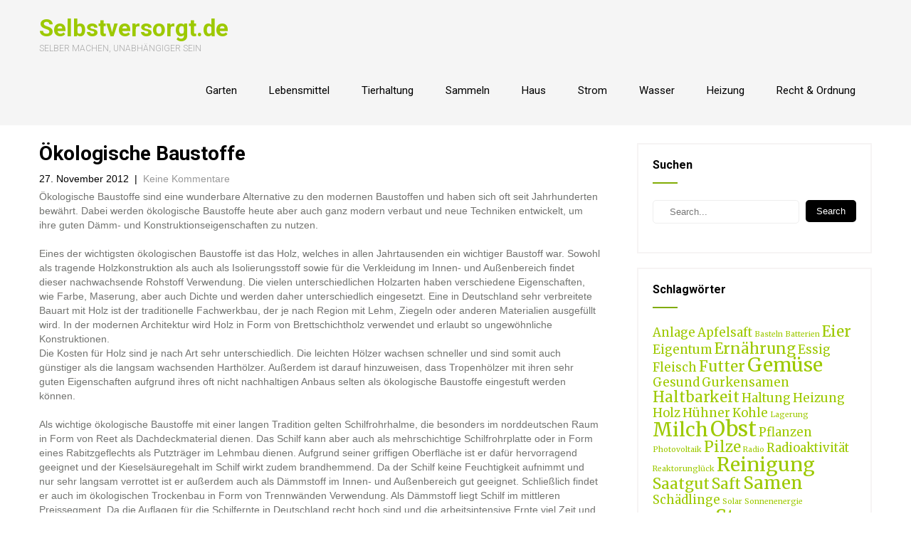

--- FILE ---
content_type: text/html; charset=UTF-8
request_url: http://www.selbstversorgt.de/haus/oekologische-baustoffe/
body_size: 11355
content:
<!DOCTYPE html>
<html lang="de">
<head>
    <meta charset="UTF-8">
    <meta name="viewport" content="width=device-width, initial-scale=1">
    <link rel="profile" href="http://gmpg.org/xfn/11">
        <link rel="pingback" href="http://www.selbstversorgt.de/xmlrpc.php">
        <meta name='robots' content='index, follow, max-image-preview:large, max-snippet:-1, max-video-preview:-1' />

	<!-- This site is optimized with the Yoast SEO plugin v25.6 - https://yoast.com/wordpress/plugins/seo/ -->
	<title>Ökologische Baustoffe - Selbstversorgt.de</title>
	<meta name="description" content="Ökologische Baustoffe wie Holz, Schilf oder Stroh sind eine wunderbare Alternative zu den modernen Baustoffen und haben sich oft seit Jahrhunderten bewährt." />
	<link rel="canonical" href="http://www.selbstversorgt.de/haus/oekologische-baustoffe/" />
	<meta property="og:locale" content="de_DE" />
	<meta property="og:type" content="article" />
	<meta property="og:title" content="Ökologische Baustoffe - Selbstversorgt.de" />
	<meta property="og:description" content="Ökologische Baustoffe wie Holz, Schilf oder Stroh sind eine wunderbare Alternative zu den modernen Baustoffen und haben sich oft seit Jahrhunderten bewährt." />
	<meta property="og:url" content="http://www.selbstversorgt.de/haus/oekologische-baustoffe/" />
	<meta property="og:site_name" content="Selbstversorgt.de" />
	<meta property="article:published_time" content="2012-11-27T11:24:55+00:00" />
	<meta name="author" content="Walden" />
	<meta name="twitter:label1" content="Verfasst von" />
	<meta name="twitter:data1" content="Walden" />
	<meta name="twitter:label2" content="Geschätzte Lesezeit" />
	<meta name="twitter:data2" content="3 Minuten" />
	<script type="application/ld+json" class="yoast-schema-graph">{"@context":"https://schema.org","@graph":[{"@type":"WebPage","@id":"http://www.selbstversorgt.de/haus/oekologische-baustoffe/","url":"http://www.selbstversorgt.de/haus/oekologische-baustoffe/","name":"Ökologische Baustoffe - Selbstversorgt.de","isPartOf":{"@id":"http://www.selbstversorgt.de/#website"},"datePublished":"2012-11-27T11:24:55+00:00","author":{"@id":"http://www.selbstversorgt.de/#/schema/person/853084c786d1943e6fcc8e902e877e0e"},"description":"Ökologische Baustoffe wie Holz, Schilf oder Stroh sind eine wunderbare Alternative zu den modernen Baustoffen und haben sich oft seit Jahrhunderten bewährt.","breadcrumb":{"@id":"http://www.selbstversorgt.de/haus/oekologische-baustoffe/#breadcrumb"},"inLanguage":"de","potentialAction":[{"@type":"ReadAction","target":["http://www.selbstversorgt.de/haus/oekologische-baustoffe/"]}]},{"@type":"BreadcrumbList","@id":"http://www.selbstversorgt.de/haus/oekologische-baustoffe/#breadcrumb","itemListElement":[{"@type":"ListItem","position":1,"name":"Home","item":"http://www.selbstversorgt.de/"},{"@type":"ListItem","position":2,"name":"Ökologische Baustoffe"}]},{"@type":"WebSite","@id":"http://www.selbstversorgt.de/#website","url":"http://www.selbstversorgt.de/","name":"Selbstversorgt.de","description":"Selber machen, unabhängiger sein","potentialAction":[{"@type":"SearchAction","target":{"@type":"EntryPoint","urlTemplate":"http://www.selbstversorgt.de/?s={search_term_string}"},"query-input":{"@type":"PropertyValueSpecification","valueRequired":true,"valueName":"search_term_string"}}],"inLanguage":"de"},{"@type":"Person","@id":"http://www.selbstversorgt.de/#/schema/person/853084c786d1943e6fcc8e902e877e0e","name":"Walden","image":{"@type":"ImageObject","inLanguage":"de","@id":"http://www.selbstversorgt.de/#/schema/person/image/","url":"http://0.gravatar.com/avatar/609afb7ea79891bb91a18f2a40d8f54a?s=96&d=mm&r=g","contentUrl":"http://0.gravatar.com/avatar/609afb7ea79891bb91a18f2a40d8f54a?s=96&d=mm&r=g","caption":"Walden"},"url":"http://www.selbstversorgt.de/author/walden/"}]}</script>
	<!-- / Yoast SEO plugin. -->


<link rel='dns-prefetch' href='//www.selbstversorgt.de' />
<link rel='dns-prefetch' href='//fonts.googleapis.com' />
<link rel="alternate" type="application/rss+xml" title="Selbstversorgt.de &raquo; Feed" href="http://www.selbstversorgt.de/feed/" />
<link rel="alternate" type="application/rss+xml" title="Selbstversorgt.de &raquo; Kommentar-Feed" href="http://www.selbstversorgt.de/comments/feed/" />
<link rel="alternate" type="application/rss+xml" title="Selbstversorgt.de &raquo; Ökologische Baustoffe-Kommentar-Feed" href="http://www.selbstversorgt.de/haus/oekologische-baustoffe/feed/" />
<script type="text/javascript">
/* <![CDATA[ */
window._wpemojiSettings = {"baseUrl":"https:\/\/s.w.org\/images\/core\/emoji\/15.0.3\/72x72\/","ext":".png","svgUrl":"https:\/\/s.w.org\/images\/core\/emoji\/15.0.3\/svg\/","svgExt":".svg","source":{"concatemoji":"http:\/\/www.selbstversorgt.de\/wp-includes\/js\/wp-emoji-release.min.js?ver=6.6.4"}};
/*! This file is auto-generated */
!function(i,n){var o,s,e;function c(e){try{var t={supportTests:e,timestamp:(new Date).valueOf()};sessionStorage.setItem(o,JSON.stringify(t))}catch(e){}}function p(e,t,n){e.clearRect(0,0,e.canvas.width,e.canvas.height),e.fillText(t,0,0);var t=new Uint32Array(e.getImageData(0,0,e.canvas.width,e.canvas.height).data),r=(e.clearRect(0,0,e.canvas.width,e.canvas.height),e.fillText(n,0,0),new Uint32Array(e.getImageData(0,0,e.canvas.width,e.canvas.height).data));return t.every(function(e,t){return e===r[t]})}function u(e,t,n){switch(t){case"flag":return n(e,"\ud83c\udff3\ufe0f\u200d\u26a7\ufe0f","\ud83c\udff3\ufe0f\u200b\u26a7\ufe0f")?!1:!n(e,"\ud83c\uddfa\ud83c\uddf3","\ud83c\uddfa\u200b\ud83c\uddf3")&&!n(e,"\ud83c\udff4\udb40\udc67\udb40\udc62\udb40\udc65\udb40\udc6e\udb40\udc67\udb40\udc7f","\ud83c\udff4\u200b\udb40\udc67\u200b\udb40\udc62\u200b\udb40\udc65\u200b\udb40\udc6e\u200b\udb40\udc67\u200b\udb40\udc7f");case"emoji":return!n(e,"\ud83d\udc26\u200d\u2b1b","\ud83d\udc26\u200b\u2b1b")}return!1}function f(e,t,n){var r="undefined"!=typeof WorkerGlobalScope&&self instanceof WorkerGlobalScope?new OffscreenCanvas(300,150):i.createElement("canvas"),a=r.getContext("2d",{willReadFrequently:!0}),o=(a.textBaseline="top",a.font="600 32px Arial",{});return e.forEach(function(e){o[e]=t(a,e,n)}),o}function t(e){var t=i.createElement("script");t.src=e,t.defer=!0,i.head.appendChild(t)}"undefined"!=typeof Promise&&(o="wpEmojiSettingsSupports",s=["flag","emoji"],n.supports={everything:!0,everythingExceptFlag:!0},e=new Promise(function(e){i.addEventListener("DOMContentLoaded",e,{once:!0})}),new Promise(function(t){var n=function(){try{var e=JSON.parse(sessionStorage.getItem(o));if("object"==typeof e&&"number"==typeof e.timestamp&&(new Date).valueOf()<e.timestamp+604800&&"object"==typeof e.supportTests)return e.supportTests}catch(e){}return null}();if(!n){if("undefined"!=typeof Worker&&"undefined"!=typeof OffscreenCanvas&&"undefined"!=typeof URL&&URL.createObjectURL&&"undefined"!=typeof Blob)try{var e="postMessage("+f.toString()+"("+[JSON.stringify(s),u.toString(),p.toString()].join(",")+"));",r=new Blob([e],{type:"text/javascript"}),a=new Worker(URL.createObjectURL(r),{name:"wpTestEmojiSupports"});return void(a.onmessage=function(e){c(n=e.data),a.terminate(),t(n)})}catch(e){}c(n=f(s,u,p))}t(n)}).then(function(e){for(var t in e)n.supports[t]=e[t],n.supports.everything=n.supports.everything&&n.supports[t],"flag"!==t&&(n.supports.everythingExceptFlag=n.supports.everythingExceptFlag&&n.supports[t]);n.supports.everythingExceptFlag=n.supports.everythingExceptFlag&&!n.supports.flag,n.DOMReady=!1,n.readyCallback=function(){n.DOMReady=!0}}).then(function(){return e}).then(function(){var e;n.supports.everything||(n.readyCallback(),(e=n.source||{}).concatemoji?t(e.concatemoji):e.wpemoji&&e.twemoji&&(t(e.twemoji),t(e.wpemoji)))}))}((window,document),window._wpemojiSettings);
/* ]]> */
</script>
<style id='wp-emoji-styles-inline-css' type='text/css'>

	img.wp-smiley, img.emoji {
		display: inline !important;
		border: none !important;
		box-shadow: none !important;
		height: 1em !important;
		width: 1em !important;
		margin: 0 0.07em !important;
		vertical-align: -0.1em !important;
		background: none !important;
		padding: 0 !important;
	}
</style>
<link rel='stylesheet' id='wp-block-library-css' href='http://www.selbstversorgt.de/wp-includes/css/dist/block-library/style.min.css?ver=6.6.4' type='text/css' media='all' />
<style id='classic-theme-styles-inline-css' type='text/css'>
/*! This file is auto-generated */
.wp-block-button__link{color:#fff;background-color:#32373c;border-radius:9999px;box-shadow:none;text-decoration:none;padding:calc(.667em + 2px) calc(1.333em + 2px);font-size:1.125em}.wp-block-file__button{background:#32373c;color:#fff;text-decoration:none}
</style>
<style id='global-styles-inline-css' type='text/css'>
:root{--wp--preset--aspect-ratio--square: 1;--wp--preset--aspect-ratio--4-3: 4/3;--wp--preset--aspect-ratio--3-4: 3/4;--wp--preset--aspect-ratio--3-2: 3/2;--wp--preset--aspect-ratio--2-3: 2/3;--wp--preset--aspect-ratio--16-9: 16/9;--wp--preset--aspect-ratio--9-16: 9/16;--wp--preset--color--black: #000000;--wp--preset--color--cyan-bluish-gray: #abb8c3;--wp--preset--color--white: #ffffff;--wp--preset--color--pale-pink: #f78da7;--wp--preset--color--vivid-red: #cf2e2e;--wp--preset--color--luminous-vivid-orange: #ff6900;--wp--preset--color--luminous-vivid-amber: #fcb900;--wp--preset--color--light-green-cyan: #7bdcb5;--wp--preset--color--vivid-green-cyan: #00d084;--wp--preset--color--pale-cyan-blue: #8ed1fc;--wp--preset--color--vivid-cyan-blue: #0693e3;--wp--preset--color--vivid-purple: #9b51e0;--wp--preset--gradient--vivid-cyan-blue-to-vivid-purple: linear-gradient(135deg,rgba(6,147,227,1) 0%,rgb(155,81,224) 100%);--wp--preset--gradient--light-green-cyan-to-vivid-green-cyan: linear-gradient(135deg,rgb(122,220,180) 0%,rgb(0,208,130) 100%);--wp--preset--gradient--luminous-vivid-amber-to-luminous-vivid-orange: linear-gradient(135deg,rgba(252,185,0,1) 0%,rgba(255,105,0,1) 100%);--wp--preset--gradient--luminous-vivid-orange-to-vivid-red: linear-gradient(135deg,rgba(255,105,0,1) 0%,rgb(207,46,46) 100%);--wp--preset--gradient--very-light-gray-to-cyan-bluish-gray: linear-gradient(135deg,rgb(238,238,238) 0%,rgb(169,184,195) 100%);--wp--preset--gradient--cool-to-warm-spectrum: linear-gradient(135deg,rgb(74,234,220) 0%,rgb(151,120,209) 20%,rgb(207,42,186) 40%,rgb(238,44,130) 60%,rgb(251,105,98) 80%,rgb(254,248,76) 100%);--wp--preset--gradient--blush-light-purple: linear-gradient(135deg,rgb(255,206,236) 0%,rgb(152,150,240) 100%);--wp--preset--gradient--blush-bordeaux: linear-gradient(135deg,rgb(254,205,165) 0%,rgb(254,45,45) 50%,rgb(107,0,62) 100%);--wp--preset--gradient--luminous-dusk: linear-gradient(135deg,rgb(255,203,112) 0%,rgb(199,81,192) 50%,rgb(65,88,208) 100%);--wp--preset--gradient--pale-ocean: linear-gradient(135deg,rgb(255,245,203) 0%,rgb(182,227,212) 50%,rgb(51,167,181) 100%);--wp--preset--gradient--electric-grass: linear-gradient(135deg,rgb(202,248,128) 0%,rgb(113,206,126) 100%);--wp--preset--gradient--midnight: linear-gradient(135deg,rgb(2,3,129) 0%,rgb(40,116,252) 100%);--wp--preset--font-size--small: 13px;--wp--preset--font-size--medium: 20px;--wp--preset--font-size--large: 36px;--wp--preset--font-size--x-large: 42px;--wp--preset--spacing--20: 0.44rem;--wp--preset--spacing--30: 0.67rem;--wp--preset--spacing--40: 1rem;--wp--preset--spacing--50: 1.5rem;--wp--preset--spacing--60: 2.25rem;--wp--preset--spacing--70: 3.38rem;--wp--preset--spacing--80: 5.06rem;--wp--preset--shadow--natural: 6px 6px 9px rgba(0, 0, 0, 0.2);--wp--preset--shadow--deep: 12px 12px 50px rgba(0, 0, 0, 0.4);--wp--preset--shadow--sharp: 6px 6px 0px rgba(0, 0, 0, 0.2);--wp--preset--shadow--outlined: 6px 6px 0px -3px rgba(255, 255, 255, 1), 6px 6px rgba(0, 0, 0, 1);--wp--preset--shadow--crisp: 6px 6px 0px rgba(0, 0, 0, 1);}:where(.is-layout-flex){gap: 0.5em;}:where(.is-layout-grid){gap: 0.5em;}body .is-layout-flex{display: flex;}.is-layout-flex{flex-wrap: wrap;align-items: center;}.is-layout-flex > :is(*, div){margin: 0;}body .is-layout-grid{display: grid;}.is-layout-grid > :is(*, div){margin: 0;}:where(.wp-block-columns.is-layout-flex){gap: 2em;}:where(.wp-block-columns.is-layout-grid){gap: 2em;}:where(.wp-block-post-template.is-layout-flex){gap: 1.25em;}:where(.wp-block-post-template.is-layout-grid){gap: 1.25em;}.has-black-color{color: var(--wp--preset--color--black) !important;}.has-cyan-bluish-gray-color{color: var(--wp--preset--color--cyan-bluish-gray) !important;}.has-white-color{color: var(--wp--preset--color--white) !important;}.has-pale-pink-color{color: var(--wp--preset--color--pale-pink) !important;}.has-vivid-red-color{color: var(--wp--preset--color--vivid-red) !important;}.has-luminous-vivid-orange-color{color: var(--wp--preset--color--luminous-vivid-orange) !important;}.has-luminous-vivid-amber-color{color: var(--wp--preset--color--luminous-vivid-amber) !important;}.has-light-green-cyan-color{color: var(--wp--preset--color--light-green-cyan) !important;}.has-vivid-green-cyan-color{color: var(--wp--preset--color--vivid-green-cyan) !important;}.has-pale-cyan-blue-color{color: var(--wp--preset--color--pale-cyan-blue) !important;}.has-vivid-cyan-blue-color{color: var(--wp--preset--color--vivid-cyan-blue) !important;}.has-vivid-purple-color{color: var(--wp--preset--color--vivid-purple) !important;}.has-black-background-color{background-color: var(--wp--preset--color--black) !important;}.has-cyan-bluish-gray-background-color{background-color: var(--wp--preset--color--cyan-bluish-gray) !important;}.has-white-background-color{background-color: var(--wp--preset--color--white) !important;}.has-pale-pink-background-color{background-color: var(--wp--preset--color--pale-pink) !important;}.has-vivid-red-background-color{background-color: var(--wp--preset--color--vivid-red) !important;}.has-luminous-vivid-orange-background-color{background-color: var(--wp--preset--color--luminous-vivid-orange) !important;}.has-luminous-vivid-amber-background-color{background-color: var(--wp--preset--color--luminous-vivid-amber) !important;}.has-light-green-cyan-background-color{background-color: var(--wp--preset--color--light-green-cyan) !important;}.has-vivid-green-cyan-background-color{background-color: var(--wp--preset--color--vivid-green-cyan) !important;}.has-pale-cyan-blue-background-color{background-color: var(--wp--preset--color--pale-cyan-blue) !important;}.has-vivid-cyan-blue-background-color{background-color: var(--wp--preset--color--vivid-cyan-blue) !important;}.has-vivid-purple-background-color{background-color: var(--wp--preset--color--vivid-purple) !important;}.has-black-border-color{border-color: var(--wp--preset--color--black) !important;}.has-cyan-bluish-gray-border-color{border-color: var(--wp--preset--color--cyan-bluish-gray) !important;}.has-white-border-color{border-color: var(--wp--preset--color--white) !important;}.has-pale-pink-border-color{border-color: var(--wp--preset--color--pale-pink) !important;}.has-vivid-red-border-color{border-color: var(--wp--preset--color--vivid-red) !important;}.has-luminous-vivid-orange-border-color{border-color: var(--wp--preset--color--luminous-vivid-orange) !important;}.has-luminous-vivid-amber-border-color{border-color: var(--wp--preset--color--luminous-vivid-amber) !important;}.has-light-green-cyan-border-color{border-color: var(--wp--preset--color--light-green-cyan) !important;}.has-vivid-green-cyan-border-color{border-color: var(--wp--preset--color--vivid-green-cyan) !important;}.has-pale-cyan-blue-border-color{border-color: var(--wp--preset--color--pale-cyan-blue) !important;}.has-vivid-cyan-blue-border-color{border-color: var(--wp--preset--color--vivid-cyan-blue) !important;}.has-vivid-purple-border-color{border-color: var(--wp--preset--color--vivid-purple) !important;}.has-vivid-cyan-blue-to-vivid-purple-gradient-background{background: var(--wp--preset--gradient--vivid-cyan-blue-to-vivid-purple) !important;}.has-light-green-cyan-to-vivid-green-cyan-gradient-background{background: var(--wp--preset--gradient--light-green-cyan-to-vivid-green-cyan) !important;}.has-luminous-vivid-amber-to-luminous-vivid-orange-gradient-background{background: var(--wp--preset--gradient--luminous-vivid-amber-to-luminous-vivid-orange) !important;}.has-luminous-vivid-orange-to-vivid-red-gradient-background{background: var(--wp--preset--gradient--luminous-vivid-orange-to-vivid-red) !important;}.has-very-light-gray-to-cyan-bluish-gray-gradient-background{background: var(--wp--preset--gradient--very-light-gray-to-cyan-bluish-gray) !important;}.has-cool-to-warm-spectrum-gradient-background{background: var(--wp--preset--gradient--cool-to-warm-spectrum) !important;}.has-blush-light-purple-gradient-background{background: var(--wp--preset--gradient--blush-light-purple) !important;}.has-blush-bordeaux-gradient-background{background: var(--wp--preset--gradient--blush-bordeaux) !important;}.has-luminous-dusk-gradient-background{background: var(--wp--preset--gradient--luminous-dusk) !important;}.has-pale-ocean-gradient-background{background: var(--wp--preset--gradient--pale-ocean) !important;}.has-electric-grass-gradient-background{background: var(--wp--preset--gradient--electric-grass) !important;}.has-midnight-gradient-background{background: var(--wp--preset--gradient--midnight) !important;}.has-small-font-size{font-size: var(--wp--preset--font-size--small) !important;}.has-medium-font-size{font-size: var(--wp--preset--font-size--medium) !important;}.has-large-font-size{font-size: var(--wp--preset--font-size--large) !important;}.has-x-large-font-size{font-size: var(--wp--preset--font-size--x-large) !important;}
:where(.wp-block-post-template.is-layout-flex){gap: 1.25em;}:where(.wp-block-post-template.is-layout-grid){gap: 1.25em;}
:where(.wp-block-columns.is-layout-flex){gap: 2em;}:where(.wp-block-columns.is-layout-grid){gap: 2em;}
:root :where(.wp-block-pullquote){font-size: 1.5em;line-height: 1.6;}
</style>
<link rel='stylesheet' id='eco-friendly-lite-font-css' href='//fonts.googleapis.com/css?family=Roboto+Condensed%3A300%2C400%2C600%2C700%2C800%2C900%7CRoboto+Slab%3A300%2C400%2C700%7CMerriweather%3A300%2C400%2C400i%2C700%2C700i%2C900%2C900i%7CRoboto%3A100%2C300%2C300i%2C400%2C400i%2C500%2C500i%2C700%2C700i%2C900%2C900i%7CLato%3A300%2C300i%2C400%2C400i%2C700%2C700i%2C900%2C900i&#038;ver=6.6.4' type='text/css' media='all' />
<link rel='stylesheet' id='eco-friendly-lite-basic-style-css' href='http://www.selbstversorgt.de/wp-content/themes/eco-friendly-lite/style.css?ver=6.6.4' type='text/css' media='all' />
<link rel='stylesheet' id='eco-friendly-lite-print-style-css' href='http://www.selbstversorgt.de/wp-content/themes/eco-friendly-lite/print.css?ver=6.6.4' type='text/css' media='all' />
<link rel='stylesheet' id='nivo-slider-css' href='http://www.selbstversorgt.de/wp-content/themes/eco-friendly-lite/css/nivo-slider.css?ver=6.6.4' type='text/css' media='all' />
<link rel='stylesheet' id='font-awesome-css' href='http://www.selbstversorgt.de/wp-content/themes/eco-friendly-lite/css/font-awesome.css?ver=6.6.4' type='text/css' media='all' />
<link rel='stylesheet' id='eco-friendly-lite-main-style-css' href='http://www.selbstversorgt.de/wp-content/themes/eco-friendly-lite/css/responsive.css?ver=6.6.4' type='text/css' media='all' />
<link rel='stylesheet' id='eco-friendly-lite-base-style-css' href='http://www.selbstversorgt.de/wp-content/themes/eco-friendly-lite/css/style_base.css?ver=6.6.4' type='text/css' media='all' />
<link rel='stylesheet' id='eco-friendly-lite-custom-style-css' href='http://www.selbstversorgt.de/wp-content/themes/eco-friendly-lite/css/custom_script.css?ver=6.6.4' type='text/css' media='all' />
<style id='eco-friendly-lite-custom-style-inline-css' type='text/css'>

                #sidebar ul li a:hover,
					.cols-3 ul li a:hover, .cols-3 ul li.current_page_item a,					
					.phone-no strong,					
					.left a:hover,
					.blog_lists h4 a:hover,
					.recent-post h6 a:hover,
					.postmeta a:hover,
					.recent-post .morebtn:hover{
                        color: ;
                }
				
                .pagination .nav-links span.current, .pagination .nav-links a:hover,
					#commentform input#submit:hover,
					.slide_info .slide_more:hover,													
					.wpcf7 input[type='submit'],					
					.social-icons a:hover,
					.benefitbox-4:hover .benefitbox-title,
					input.search-submit{
                        background-color: ;
                }
				
 				.logo h2{
					color: #393939;
				}										
				
</style>
<script type="text/javascript" src="http://www.selbstversorgt.de/wp-includes/js/jquery/jquery.min.js?ver=3.7.1" id="jquery-core-js"></script>
<script type="text/javascript" src="http://www.selbstversorgt.de/wp-includes/js/jquery/jquery-migrate.min.js?ver=3.4.1" id="jquery-migrate-js"></script>
<script type="text/javascript" src="http://www.selbstversorgt.de/wp-content/themes/eco-friendly-lite/js/jquery.nivo.slider.js?ver=6.6.4" id="jquery-nivo-js"></script>
<script type="text/javascript" src="http://www.selbstversorgt.de/wp-content/themes/eco-friendly-lite/js/custom.js?ver=6.6.4" id="eco-friendly-lite-custom-js-js"></script>
<link rel="https://api.w.org/" href="http://www.selbstversorgt.de/wp-json/" /><link rel="alternate" title="JSON" type="application/json" href="http://www.selbstversorgt.de/wp-json/wp/v2/posts/565" /><link rel="EditURI" type="application/rsd+xml" title="RSD" href="http://www.selbstversorgt.de/xmlrpc.php?rsd" />
<meta name="generator" content="WordPress 6.6.4" />
<link rel='shortlink' href='http://www.selbstversorgt.de/?p=565' />
<link rel="alternate" title="oEmbed (JSON)" type="application/json+oembed" href="http://www.selbstversorgt.de/wp-json/oembed/1.0/embed?url=http%3A%2F%2Fwww.selbstversorgt.de%2Fhaus%2Foekologische-baustoffe%2F" />
<link rel="alternate" title="oEmbed (XML)" type="text/xml+oembed" href="http://www.selbstversorgt.de/wp-json/oembed/1.0/embed?url=http%3A%2F%2Fwww.selbstversorgt.de%2Fhaus%2Foekologische-baustoffe%2F&#038;format=xml" />
<link rel="pingback" href="http://www.selbstversorgt.de/xmlrpc.php">
	<style type="text/css">
		
	</style>
	</head>
<body class="post-template-default single single-post postid-565 single-format-standard group-blog">
<div class="inrheader" aria-label="header">
  <div class="container">
    <div class="logo">
		        <div class="clear"></div>
        <a href="http://www.selbstversorgt.de/">
        <h2>Selbstversorgt.de</h2>
        <p>Selber machen, unabhängiger sein</p>                          
        </a>
    </div>
         <div class="toggle"><button class="toggleMenu" href="#" style="display:none;">Menu</button></div> 
        <div class="sitenav">
          <div class="menu-kategorien-container"><ul id="menu-kategorien" class="menu"><li id="menu-item-390" class="menu-item menu-item-type-taxonomy menu-item-object-category menu-item-390"><a href="http://www.selbstversorgt.de/garten/">Garten</a></li>
<li id="menu-item-392" class="menu-item menu-item-type-taxonomy menu-item-object-category menu-item-392"><a href="http://www.selbstversorgt.de/lebensmittel/">Lebensmittel</a></li>
<li id="menu-item-407" class="menu-item menu-item-type-taxonomy menu-item-object-category menu-item-407"><a href="http://www.selbstversorgt.de/tierhaltung/">Tierhaltung</a></li>
<li id="menu-item-774" class="menu-item menu-item-type-taxonomy menu-item-object-category menu-item-774"><a href="http://www.selbstversorgt.de/sammeln/">Sammeln</a></li>
<li id="menu-item-391" class="menu-item menu-item-type-taxonomy menu-item-object-category current-post-ancestor current-menu-parent current-post-parent menu-item-391"><a href="http://www.selbstversorgt.de/haus/">Haus</a></li>
<li id="menu-item-408" class="menu-item menu-item-type-taxonomy menu-item-object-category menu-item-408"><a href="http://www.selbstversorgt.de/strom/">Strom</a></li>
<li id="menu-item-395" class="menu-item menu-item-type-taxonomy menu-item-object-category menu-item-395"><a href="http://www.selbstversorgt.de/wasser/">Wasser</a></li>
<li id="menu-item-630" class="menu-item menu-item-type-taxonomy menu-item-object-category menu-item-630"><a href="http://www.selbstversorgt.de/heizung/">Heizung</a></li>
<li id="menu-item-393" class="menu-item menu-item-type-taxonomy menu-item-object-category menu-item-393"><a href="http://www.selbstversorgt.de/recht-und-ordnung/">Recht &#038; Ordnung</a></li>
</ul></div>         
        </div><!-- .sitenav--> 
        <div class="clear"></div> 
  </div> <!-- container -->
</div><!--.header --><div class="container">
     <div class="page_content">
        <section class="site-main">            
                <article id="post-565" class="single-post post-565 post type-post status-publish format-standard hentry category-haus tag-baustoffe tag-daemmstoffe tag-holz tag-schilf tag-stroh">
    <header class="entry-header">
        <h2 class="single_title">Ökologische Baustoffe</h2>
    </header><!-- .entry-header -->
     <div class="postmeta">
            <div class="post-date">27. November 2012</div><!-- post-date -->
            <div class="post-comment"> &nbsp;|&nbsp; <a href="http://www.selbstversorgt.de/haus/oekologische-baustoffe/#respond">Keine Kommentare</a></div> 
            <div class="clear"></div>         
    </div><!-- postmeta -->
	    <div class="entry-content">
	<p>Ökologische Baustoffe sind eine wunderbare Alternative zu den modernen Baustoffen und haben sich oft seit Jahrhunderten bewährt. Dabei werden ökologische Baustoffe heute aber auch ganz modern verbaut und neue Techniken entwickelt, um ihre guten Dämm- und Konstruktionseigenschaften zu nutzen. <span id="more-565"></span></p>
<p>Eines der wichtigsten ökologischen Baustoffe ist das Holz, welches in allen Jahrtausenden ein wichtiger Baustoff war. Sowohl als tragende Holzkonstruktion als auch als Isolierungsstoff sowie für die Verkleidung im Innen- und Außenbereich findet dieser nachwachsende Rohstoff Verwendung. Die vielen unterschiedlichen Holzarten haben verschiedene Eigenschaften, wie Farbe, Maserung, aber auch Dichte und werden daher unterschiedlich eingesetzt. Eine in Deutschland sehr verbreitete Bauart mit Holz ist der traditionelle Fachwerkbau, der je nach Region mit Lehm, Ziegeln oder anderen Materialien ausgefüllt wird. In der modernen Architektur wird Holz in Form von Brettschichtholz verwendet und erlaubt so ungewöhnliche Konstruktionen.<br />
Die Kosten für Holz sind je nach Art sehr unterschiedlich. Die leichten Hölzer wachsen schneller und sind somit auch günstiger als die langsam wachsenden Harthölzer. Außerdem ist darauf hinzuweisen, dass Tropenhölzer mit ihren sehr guten Eigenschaften aufgrund ihres oft nicht nachhaltigen Anbaus selten als ökologische Baustoffe eingestuft werden können.</p>
<p>Als wichtige ökologische Baustoffe mit einer langen Tradition gelten Schilfrohrhalme, die besonders im norddeutschen Raum in Form von Reet als Dachdeckmaterial dienen. Das Schilf kann aber auch als mehrschichtige Schilfrohrplatte oder in Form eines Rabitzgeflechts als Putzträger im Lehmbau dienen. Aufgrund seiner griffigen Oberfläche ist er dafür hervorragend geeignet und der Kieselsäuregehalt im Schilf wirkt zudem brandhemmend. Da der Schilf keine Feuchtigkeit aufnimmt und nur sehr langsam verrottet ist er außerdem auch als Dämmstoff im Innen- und Außenbereich gut geeignet. Schließlich findet er auch im ökologischen Trockenbau in Form von Trennwänden Verwendung. Als Dämmstoff liegt Schilf im mittleren Preissegment. Da die Auflagen für die Schilfernte in Deutschland recht hoch sind und die arbeitsintensive Ernte viel Zeit und Arbeitskräfte erfordert, gibt es viel ausländische Ware auf dem Markt. Um wirklich nachhaltig zu bauen, sollte man sicherlich ökologische Baustoffe aus regionaler Herkunft mit kurzen Transportwegen bevorzugen.</p>
<p>Die Verwendung von Stroh, meist Weizenstroh, hat sich seit den 1890er Jahren in den USA etabliert. Hier wurde beim Hausbau der Strohballenbau praktiziert. Dabei dienen die Strohballen als tragendes Element, können aber auch in ein Holzständerwerk in den Zwischenräumen eingefügt werden. In Deutschland ist zurzeit nur Letzteres möglich, da Strohballen in der Bauaufsicht noch nicht als tragender Baustoff zugelassen sind. Stroh ist auch ein guter Dämmstoff und kann sowohl als Strohballen oder vermischt mit Lehm zur Anwendung kommen. Ökologische Baustoffe werden oft als Mischform verwendet und ergänzen sich hervorragend. Auch im Verbund mit Zement wird Stroh als Baustoff erforscht.</p>
<p>Neben diesen erwähnten pflanzlichen Baustoffen werden unter anderem auch Gras zur Dachabdeckung sowie Flachs, Roggen und Hanf als Dämmstoff genutzt. Ökologische Baustoffe haben viele Vorteile und bei ihrer Nutzung können Sie sicher sein einen gesunden Wohnraum ohne schädliche Ausdünstungen zu bauen.</p>
<div id="crp_related"> </div>     
        <div class="postmeta">           
            <div class="post-tags">Schlagwörter: <a href="http://www.selbstversorgt.de/tag/baustoffe/" rel="tag">Baustoffe</a>, <a href="http://www.selbstversorgt.de/tag/daemmstoffe/" rel="tag">Dämmstoffe</a>, <a href="http://www.selbstversorgt.de/tag/holz/" rel="tag">Holz</a>, <a href="http://www.selbstversorgt.de/tag/schilf/" rel="tag">Schilf</a>, <a href="http://www.selbstversorgt.de/tag/stroh/" rel="tag">Stroh</a> </div>
            <div class="clear"></div>
        </div><!-- postmeta -->
    </div><!-- .entry-content -->
    <footer class="entry-meta">
          </footer><!-- .entry-meta -->
</article>	<nav role="navigation" id="nav-below" class="post-navigation">
		<h1 class="screen-reader-text">Post navigation</h1>
				<div class="nav-previous"><a href="http://www.selbstversorgt.de/lebensmittel/joghurt-selber-machen/" rel="prev"><span class="meta-nav">&larr;</span> Joghurt selber machen</a></div>		<div class="nav-next"><a href="http://www.selbstversorgt.de/haus/seife-selber-machen/" rel="next">Seife selber machen <span class="meta-nav">&rarr;</span></a></div>				<div class="clear"></div>
	</nav><!-- #nav-below -->
	<div id="comments" class="comments-area">
			<div id="respond" class="comment-respond">
		<h3 id="reply-title" class="comment-reply-title">Schreibe einen Kommentar <small><a rel="nofollow" id="cancel-comment-reply-link" href="/haus/oekologische-baustoffe/#respond" style="display:none;">Antwort abbrechen</a></small></h3><p class="must-log-in">Du musst <a href="http://www.selbstversorgt.de/wp-login.php?redirect_to=http%3A%2F%2Fwww.selbstversorgt.de%2Fhaus%2Foekologische-baustoffe%2F">angemeldet</a> sein, um einen Kommentar abzugeben.</p>	</div><!-- #respond -->
			</div>
<!-- #comments -->                          
         </section>       
        <div id="sidebar">    
    <div class="widgetbox"><h3 class="widget-title">Suchen</h3><aside id="%1$s" class="widget %2$s"><form role="search" method="get" class="search-form" action="http://www.selbstversorgt.de/">
    <label for="s" class="screen-reader-text">Search</label> 
	<input type="search" class="search-field" placeholder="Search..." value="" name="s" id="s">
	<input type="submit" class="search-submit" value="Search">
</form></aside></div><div class="widgetbox"><h3 class="widget-title">Schlagwörter</h3><aside id="%1$s" class="widget %2$s"><div class="tagcloud"><a href="http://www.selbstversorgt.de/tag/anlage/" class="tag-cloud-link tag-link-132 tag-link-position-1" style="font-size: 12.581818181818pt;" aria-label="Anlage (2 Einträge)">Anlage</a>
<a href="http://www.selbstversorgt.de/tag/apfelsaft/" class="tag-cloud-link tag-link-156 tag-link-position-2" style="font-size: 12.581818181818pt;" aria-label="Apfelsaft (2 Einträge)">Apfelsaft</a>
<a href="http://www.selbstversorgt.de/tag/basteln/" class="tag-cloud-link tag-link-65 tag-link-position-3" style="font-size: 8pt;" aria-label="Basteln (1 Eintrag)">Basteln</a>
<a href="http://www.selbstversorgt.de/tag/batterien/" class="tag-cloud-link tag-link-64 tag-link-position-4" style="font-size: 8pt;" aria-label="Batterien (1 Eintrag)">Batterien</a>
<a href="http://www.selbstversorgt.de/tag/eier/" class="tag-cloud-link tag-link-58 tag-link-position-5" style="font-size: 15.636363636364pt;" aria-label="Eier (3 Einträge)">Eier</a>
<a href="http://www.selbstversorgt.de/tag/eigentum/" class="tag-cloud-link tag-link-109 tag-link-position-6" style="font-size: 12.581818181818pt;" aria-label="Eigentum (2 Einträge)">Eigentum</a>
<a href="http://www.selbstversorgt.de/tag/ernaehrung/" class="tag-cloud-link tag-link-85 tag-link-position-7" style="font-size: 15.636363636364pt;" aria-label="Ernährung (3 Einträge)">Ernährung</a>
<a href="http://www.selbstversorgt.de/tag/essig/" class="tag-cloud-link tag-link-112 tag-link-position-8" style="font-size: 12.581818181818pt;" aria-label="Essig (2 Einträge)">Essig</a>
<a href="http://www.selbstversorgt.de/tag/fleisch/" class="tag-cloud-link tag-link-57 tag-link-position-9" style="font-size: 12.581818181818pt;" aria-label="Fleisch (2 Einträge)">Fleisch</a>
<a href="http://www.selbstversorgt.de/tag/futter/" class="tag-cloud-link tag-link-79 tag-link-position-10" style="font-size: 15.636363636364pt;" aria-label="Futter (3 Einträge)">Futter</a>
<a href="http://www.selbstversorgt.de/tag/gemuese/" class="tag-cloud-link tag-link-54 tag-link-position-11" style="font-size: 20.218181818182pt;" aria-label="Gemüse (5 Einträge)">Gemüse</a>
<a href="http://www.selbstversorgt.de/tag/gesund/" class="tag-cloud-link tag-link-84 tag-link-position-12" style="font-size: 12.581818181818pt;" aria-label="Gesund (2 Einträge)">Gesund</a>
<a href="http://www.selbstversorgt.de/tag/gurkensamen/" class="tag-cloud-link tag-link-70 tag-link-position-13" style="font-size: 12.581818181818pt;" aria-label="Gurkensamen (2 Einträge)">Gurkensamen</a>
<a href="http://www.selbstversorgt.de/tag/haltbarkeit/" class="tag-cloud-link tag-link-69 tag-link-position-14" style="font-size: 15.636363636364pt;" aria-label="Haltbarkeit (3 Einträge)">Haltbarkeit</a>
<a href="http://www.selbstversorgt.de/tag/haltung/" class="tag-cloud-link tag-link-125 tag-link-position-15" style="font-size: 12.581818181818pt;" aria-label="Haltung (2 Einträge)">Haltung</a>
<a href="http://www.selbstversorgt.de/tag/heizung/" class="tag-cloud-link tag-link-181 tag-link-position-16" style="font-size: 12.581818181818pt;" aria-label="Heizung (2 Einträge)">Heizung</a>
<a href="http://www.selbstversorgt.de/tag/holz/" class="tag-cloud-link tag-link-168 tag-link-position-17" style="font-size: 12.581818181818pt;" aria-label="Holz (2 Einträge)">Holz</a>
<a href="http://www.selbstversorgt.de/tag/huehner/" class="tag-cloud-link tag-link-77 tag-link-position-18" style="font-size: 12.581818181818pt;" aria-label="Hühner (2 Einträge)">Hühner</a>
<a href="http://www.selbstversorgt.de/tag/kohle/" class="tag-cloud-link tag-link-111 tag-link-position-19" style="font-size: 12.581818181818pt;" aria-label="Kohle (2 Einträge)">Kohle</a>
<a href="http://www.selbstversorgt.de/tag/lagerung/" class="tag-cloud-link tag-link-68 tag-link-position-20" style="font-size: 8pt;" aria-label="Lagerung (1 Eintrag)">Lagerung</a>
<a href="http://www.selbstversorgt.de/tag/milch/" class="tag-cloud-link tag-link-56 tag-link-position-21" style="font-size: 20.218181818182pt;" aria-label="Milch (5 Einträge)">Milch</a>
<a href="http://www.selbstversorgt.de/tag/obst/" class="tag-cloud-link tag-link-53 tag-link-position-22" style="font-size: 22pt;" aria-label="Obst (6 Einträge)">Obst</a>
<a href="http://www.selbstversorgt.de/tag/pflanzen/" class="tag-cloud-link tag-link-100 tag-link-position-23" style="font-size: 12.581818181818pt;" aria-label="Pflanzen (2 Einträge)">Pflanzen</a>
<a href="http://www.selbstversorgt.de/tag/photovoltaik/" class="tag-cloud-link tag-link-62 tag-link-position-24" style="font-size: 8pt;" aria-label="Photovoltaik (1 Eintrag)">Photovoltaik</a>
<a href="http://www.selbstversorgt.de/tag/pilze/" class="tag-cloud-link tag-link-55 tag-link-position-25" style="font-size: 15.636363636364pt;" aria-label="Pilze (3 Einträge)">Pilze</a>
<a href="http://www.selbstversorgt.de/tag/radio/" class="tag-cloud-link tag-link-63 tag-link-position-26" style="font-size: 8pt;" aria-label="Radio (1 Eintrag)">Radio</a>
<a href="http://www.selbstversorgt.de/tag/radioaktivitaet/" class="tag-cloud-link tag-link-51 tag-link-position-27" style="font-size: 12.581818181818pt;" aria-label="Radioaktivität (2 Einträge)">Radioaktivität</a>
<a href="http://www.selbstversorgt.de/tag/reaktorunglueck/" class="tag-cloud-link tag-link-59 tag-link-position-28" style="font-size: 8pt;" aria-label="Reaktorunglück (1 Eintrag)">Reaktorunglück</a>
<a href="http://www.selbstversorgt.de/tag/reinigung/" class="tag-cloud-link tag-link-45 tag-link-position-29" style="font-size: 20.218181818182pt;" aria-label="Reinigung (5 Einträge)">Reinigung</a>
<a href="http://www.selbstversorgt.de/tag/saatgut/" class="tag-cloud-link tag-link-67 tag-link-position-30" style="font-size: 15.636363636364pt;" aria-label="Saatgut (3 Einträge)">Saatgut</a>
<a href="http://www.selbstversorgt.de/tag/saft/" class="tag-cloud-link tag-link-119 tag-link-position-31" style="font-size: 15.636363636364pt;" aria-label="Saft (3 Einträge)">Saft</a>
<a href="http://www.selbstversorgt.de/tag/samen/" class="tag-cloud-link tag-link-66 tag-link-position-32" style="font-size: 18.181818181818pt;" aria-label="Samen (4 Einträge)">Samen</a>
<a href="http://www.selbstversorgt.de/tag/schaedlinge/" class="tag-cloud-link tag-link-162 tag-link-position-33" style="font-size: 12.581818181818pt;" aria-label="Schädlinge (2 Einträge)">Schädlinge</a>
<a href="http://www.selbstversorgt.de/tag/solar/" class="tag-cloud-link tag-link-60 tag-link-position-34" style="font-size: 8pt;" aria-label="Solar (1 Eintrag)">Solar</a>
<a href="http://www.selbstversorgt.de/tag/sonnenenergie/" class="tag-cloud-link tag-link-61 tag-link-position-35" style="font-size: 8pt;" aria-label="Sonnenenergie (1 Eintrag)">Sonnenenergie</a>
<a href="http://www.selbstversorgt.de/tag/strahlung/" class="tag-cloud-link tag-link-52 tag-link-position-36" style="font-size: 12.581818181818pt;" aria-label="Strahlung (2 Einträge)">Strahlung</a>
<a href="http://www.selbstversorgt.de/tag/strom/" class="tag-cloud-link tag-link-180 tag-link-position-37" style="font-size: 20.218181818182pt;" aria-label="Strom (5 Einträge)">Strom</a>
<a href="http://www.selbstversorgt.de/tag/tomatensamen/" class="tag-cloud-link tag-link-71 tag-link-position-38" style="font-size: 12.581818181818pt;" aria-label="Tomatensamen (2 Einträge)">Tomatensamen</a>
<a href="http://www.selbstversorgt.de/tag/trocknen/" class="tag-cloud-link tag-link-89 tag-link-position-39" style="font-size: 12.581818181818pt;" aria-label="Trocknen (2 Einträge)">Trocknen</a>
<a href="http://www.selbstversorgt.de/tag/urlaub/" class="tag-cloud-link tag-link-178 tag-link-position-40" style="font-size: 12.581818181818pt;" aria-label="Urlaub (2 Einträge)">Urlaub</a>
<a href="http://www.selbstversorgt.de/tag/vorrat/" class="tag-cloud-link tag-link-131 tag-link-position-41" style="font-size: 12.581818181818pt;" aria-label="Vorrat (2 Einträge)">Vorrat</a>
<a href="http://www.selbstversorgt.de/tag/wasser/" class="tag-cloud-link tag-link-182 tag-link-position-42" style="font-size: 15.636363636364pt;" aria-label="Wasser (3 Einträge)">Wasser</a>
<a href="http://www.selbstversorgt.de/tag/windkraft/" class="tag-cloud-link tag-link-115 tag-link-position-43" style="font-size: 12.581818181818pt;" aria-label="Windkraft (2 Einträge)">Windkraft</a>
<a href="http://www.selbstversorgt.de/tag/ziegen/" class="tag-cloud-link tag-link-124 tag-link-position-44" style="font-size: 12.581818181818pt;" aria-label="Ziegen (2 Einträge)">Ziegen</a>
<a href="http://www.selbstversorgt.de/tag/oel/" class="tag-cloud-link tag-link-87 tag-link-position-45" style="font-size: 20.218181818182pt;" aria-label="Öl (5 Einträge)">Öl</a></div>
</aside></div>
		<div class="widgetbox">
		<h3 class="widget-title">Neueste Beiträge</h3><aside id="%1$s" class="widget %2$s">
		<ul>
											<li>
					<a href="http://www.selbstversorgt.de/sammeln/die-richtige-ausruestung-zum-pilze-sammeln/">Die richtige Ausrüstung zum Pilze sammeln</a>
									</li>
											<li>
					<a href="http://www.selbstversorgt.de/lebensmittel/pilze-haltbar-machen/">Pilze haltbar machen</a>
									</li>
											<li>
					<a href="http://www.selbstversorgt.de/heizung/mit-dem-ofen-heizen-und-kochen/">Mit dem Ofen Heizen und Kochen</a>
									</li>
											<li>
					<a href="http://www.selbstversorgt.de/haus/seife-selber-machen/">Seife selber machen</a>
									</li>
											<li>
					<a href="http://www.selbstversorgt.de/haus/oekologische-baustoffe/" aria-current="page">Ökologische Baustoffe</a>
									</li>
					</ul>

		</aside></div><div class="widgetbox"><h3 class="widget-title">Seiten</h3><aside id="%1$s" class="widget %2$s">
			<ul>
				<li class="page_item page-item-121"><a href="http://www.selbstversorgt.de/">Selbstversorger sein</a></li>
<li class="page_item page-item-128"><a href="http://www.selbstversorgt.de/impressum/">Impressum</a></li>
<li class="page_item page-item-294"><a href="http://www.selbstversorgt.de/datenschutz/">Datenschutz</a></li>
<li class="page_item page-item-130"><a href="http://www.selbstversorgt.de/haftungsausschluss/">Haftungsausschluss</a></li>
			</ul>

			</aside></div>	
</div><!-- sidebar -->        <div class="clear"></div>
    </div><!-- page_content -->
</div><!-- container -->	
<div id="footer-wrapper" aria-label="footer">
    	<div class="container footer">
             
			 
			 
            <div class="clear"></div>
        </div><!--end .container--> 
         <div class="copyright-wrapper">
        	<div class="container">
            	 <div class="design-by">Eco Friendly Lite</div>
                 <div class="clear"></div>
            </div>           
        </div>
    </div><!--end .footer-wrapper-->
<script type="text/javascript" src="http://www.selbstversorgt.de/wp-includes/js/comment-reply.min.js?ver=6.6.4" id="comment-reply-js" async="async" data-wp-strategy="async"></script>
</body>
</html>

--- FILE ---
content_type: text/css
request_url: http://www.selbstversorgt.de/wp-content/themes/eco-friendly-lite/css/style_base.css?ver=6.6.4
body_size: 15035
content:
@charset "utf-8";
/* CSS Document */
/* ----------------------------- CUSTOM BUTTON STYLES ----------------------------- */
img{max-width:100%;}
.text-center{text-align:center;}
.text-left{text-align:left;}
.text-right{text-align:right;}
.grad-btn-small, .grad-btn-medium, .grad-btn-large, .grad-btn-x-large, .simple-btn-small, .simple-btn-medium, .simple-btn-large, .simple-btn-x-large{text-decoration:none; margin:10px 0; border-radius:5px; -moz-border-radius:5px; -webkit-border-radius:5px;-khtml-border-radius:5px; display:inline-block;}
.grad-btn-small, .simple-btn-small{padding:0 10px; line-height:25px; height:25px; font-size:12px;}
.grad-btn-medium, .simple-btn-medium{padding:0 15px; line-height:35px; height:35px; font-size:15px;}
.grad-btn-large, .simple-btn-large{padding:0 20px; line-height:45px; height:45px; font-size:18px;}
.grad-btn-x-large, .simple-btn-x-large{padding:0 25px; line-height:55px; height:55px; font-size:20px;}
.grad-btn-small{background:url(../images/base/button-gradient.png) repeat-x 0 0; }
.grad-btn-medium{background:url(../images/base/button-gradient.png) repeat-x 0 -25px; }
.grad-btn-large{background:url(../images/base/button-gradient.png) repeat-x 0 -60px; }
.grad-btn-x-large{background:url(../images/base/button-gradient.png) repeat-x 0 -105px; }
.grad-btn-small:hover, .grad-btn-medium:hover, .grad-btn-large:hover, .grad-btn-x-large:hover{background-image:none;}
.simple-btn-small:hover, .simple-btn-medium:hover, .simple-btn-large:hover, .simple-btn-x-large:hover{opacity:0.85;}
.btn-align-right{float:right; }
.btn-align-left{float:left;}
.btn-align-center{float:none; margin:0 auto;}
.round-btn-dark{background-image:url(../images/base/button-dark-round-left.png); color:#fff; }
.round-btn-dark span{background-image:url(../images/base/button-dark-round-right.png);}
.round-btn-light{background-image:url(../images/base/button-light-round-left.png); color:#555; text-shadow:0 1px #fff; }
.round-btn-light span{background-image:url(../images/base/button-light-round-right.png);}
.round-btn{ background-repeat:no-repeat; background-position:left top; padding:0 0 0 26px; line-height:60px; height:60px; font-size:20px; margin:10px 0;}
.round-btn span{ background-repeat:no-repeat; background-position:right top; padding:0 36px 0 10px; display:inline-block;}
.round-btn-light:hover{background-position:left bottom; color:#000;}
.round-btn-dark:hover{background-position:left bottom; color:#ddd;}
.round-btn:hover span{background-position:right bottom;}
/* ----------------------------- CUSTOM BOXES STYLES ----------------------------- */
.msg-box-icon{display: block; padding:18px 10px 18px 50px; margin-left: 15px; background-color:transparent;}
.msg-info, .msg-success, .msg-warning, .msg-error, .msg-about, .msg-simple, .msg-custom, pre  {margin:15px 0 !important;}
.msg-info { background-color:#BDE5F8; background: -moz-linear-gradient(center top , #FFFFFF, #BDE5F8); background: -webkit-gradient(linear, 0% 0%, 0% 100%, from(#FFFFFF), to(#BDE5F8)); background: -webkit-linear-gradient(top, #FFFFFF, #BDE5F8); background: -ms-linear-gradient(top, #FFFFFF, #BDE5F8); background: -o-linear-gradient(top, #FFFFFF, #BDE5F8); border:1px #38AEE5 solid; color: #00529B; }
.msg-info .msg-box-icon { background:url(../images/base/icon_info.png) no-repeat 4px 50% transparent; }
.msg-success { background-color:#DFF2BF; background: -moz-linear-gradient(center top , #FFFFFF, #DFF2BF); background: -webkit-gradient(linear, 0% 0%, 0% 100%, from(#FFFFFF), to(#DFF2BF)); background:-webkit-linear-gradient(top, #FFFFFF, #DFF2BF); background: -ms-linear-gradient(top, #FFFFFF, #DFF2BF); background: -o-linear-gradient(top, #FFFFFF, #DFF2BF); border:1px #A0CF4C solid; color: #4F8A10;}
.msg-success .msg-box-icon {background:url(../images/base/icon_success.png) no-repeat 4px 50% transparent;}
.msg-warning { background-color:#FEEFB3; background: -moz-linear-gradient(center top , #FFFFFF, #FEEFB3); background: -webkit-gradient(linear, 0% 0%, 0% 100%, from(#FFFFFF), to(#FEEFB3)); background: -webkit-linear-gradient(top, #FFFFFF, #FEEFB3); background: -ms-linear-gradient(top, #FFFFFF, #FEEFB3); background: -o-linear-gradient(top, #FFFFFF, #FEEFB3); border:1px #E5BC3B solid; color: #9F6000;}
.msg-warning .msg-box-icon {background:url(../images/base/icon_warning.png) no-repeat 4px 50% transparent;}
.msg-error{ background-color:#FFBABA; background: -moz-linear-gradient(center top , #FFFFFF, #FFBABA); background: -webkit-gradient(linear, 0% 0%, 0% 100%, from(#FFFFFF), to(#FFBABA)); background: -webkit-linear-gradient(top, #FFFFFF, #FFBABA); background: -ms-linear-gradient(top, #FFFFFF, #FFBABA); background: -o-linear-gradient(top, #FFFFFF, #FFBABA); border:1px #FF7878 solid; color: #c00;}
.msg-error .msg-box-icon {background:url(../images/base/icon_error.png) no-repeat 4px 50% transparent;}
.msg-about{ background-color:#ECF1FF; background: -moz-linear-gradient(center top , #FFFFFF, #ECF1FF); background: -webkit-gradient(linear, 0% 0%, 0% 100%, from(#FFFFFF), to(#ECF1FF)); background: -webkit-linear-gradient(top, #FFFFFF, #ECF1FF); background: -ms-linear-gradient(top, #FFFFFF, #ECF1FF); background: -o-linear-gradient(top, #FFFFFF, #ECF1FF); border:1px #c9d7ff solid; color: #4e6bbe;}
.msg-about .msg-box-icon {background:url(../images/base/icon_about.png) no-repeat 4px 50% transparent;}
.msg-simple, .msg-custom { display: block; padding:10px 15px;}
pre { color: #333;  padding:10px 15px !important; background-color:#efefef; background: -moz-linear-gradient(center top , #FFFFFF, #efefef); background: -webkit-gradient(linear, 0% 0%, 0% 100%, from(#FFFFFF), to(#efefef)); background: -webkit-linear-gradient(top, #FFFFFF, #efefef); background: -ms-linear-gradient(top, #FFFFFF, #efefef); background: -o-linear-gradient(top, #FFFFFF, #efefef); border:1px #999 solid !Important; white-space: pre-wrap;       /* css-3 */
 white-space: -moz-pre-wrap;  /* Mozilla, since 1999 */
 white-space: -pre-wrap;      /* Opera 4-6 */
 white-space: -o-pre-wrap;    /* Opera 7 */
 word-wrap: break-word;       /* Internet Explorer 5.5+ */}
.msg-align-center{margin:0 auto;}
.msg-align-left{float:left;}
.msg-align-right{float:right; }
.fvch-codeblock, .syntaxhighlighter{clear:both;}
.syntaxhighlighter .toolbar{display:none;}
.fvch-codeblock{clear:both;}
/* ----------------------------- TOGGLE STYLES ----------------------------- */
.toggle_holder{padding-bottom:15px;}
.topmargin15{margin-top:15px;}
.slide_toggle{ color: #333; margin:0 !important; padding:5px 10px !important; background-color:#efefef; background: -moz-linear-gradient(center top , #FFFFFF, #efefef); background: -webkit-gradient(linear, 0% 0%, 0% 100%, from(#FFFFFF), to(#efefef)); background: -webkit-linear-gradient(top, #FFFFFF, #efefef); background: -ms-linear-gradient(top, #FFFFFF, #efefef); background: -o-linear-gradient(top, #FFFFFF, #efefef); border:1px #ccc solid !Important; border-radius:10px; -moz-border-radius:10px; -webkit-border-radius:10px; -khtml-border-radius:10px;}
.slide_toggle a{text-decoration:none !important; display:block; color:#7BB303;}
h3.slide_toggle a:before { background-color: #353535; border-radius:25px; -moz-border-radius:25px; -webkit-border-radius:25px; -khtml-border-radius:25px; color: #CCCCCC; content: "+"; display: inline-block; font-size: 11px; height: 15px; line-height: 13px; margin-right: 10px; position: relative; text-align: center; top: -2px; width: 15px;}
h3.clicked{border-radius:10px 10px 0 0 !important; -moz-border-radius:10px 10px 0 0 !important;; -webkit-border-radius:10px 10px 0 0 !important;; -khtml-border-radius:10px 10px 0 0 !important; margin-bottom:0 !important;}
h3.clicked a:before{content: "-";}
.slide_toggle_content{padding:10px; background:#f6f6f6;  border:1px #ccc solid; border-top-width:0 !important; border-radius:0 0 10px 10px !important; -moz-border-radius:0 0 10px 10px !important;; -webkit-border-radius:0 0 10px 10px !important;; -khtml-border-radius:0 0 10px 10px !important; }
/* ----------------------------- TABS STYLES ----------------------------- */
.tabs-wrapper ul.tabs { width:100%; margin:3px 0 -1px; padding:0; float:left; list-style:none;}
.tabs-wrapper ul.tabs li { display:block; float:left; margin:0 2px 0 0; padding:0; background-color:#efefef; background-image:none; border:1px #ccc solid; border-bottom-width:0;}
.tabs-wrapper ul.tabs li a {color:#000; display:block; float:left; text-decoration:none; padding:5px 20px; border-bottom:1px #ccc solid; cursor:pointer; overflow:hidden; outline:none}
.tabs-wrapper ul.tabs li a.selected{color:#7ab040;  background-color:#fff; border-bottom-color:#fff;}
.tabs-wrapper .tab-content { clear:both; background:#fff; border:1px solid #ccc; padding:10px;}
.tabs-wrapper .tab-content img{ float:left; margin-right:15px;}
.js_on .tabs-wrapper .tab-content { display:none; margin-bottom:15px;}
.tabs-wrapper .tab-content .tabs-inner-padding { padding:10px;}
/* ----------------------------- ACCORDION STYLES ----------------------------- */
.accordion-wrapper{padding-bottom:15px;}
h3.accordion-toggle { padding:0; margin:0 0 1px 0; background:url(../images/base/accordian-title.png) no-repeat scroll 0 0 transparent !important; height:46px; line-height:46px; width:100%; font-weight:normal; float:left; cursor:pointer; border-top:1px #eee solid;}
h3.accordion-toggle a { text-decoration:none; display:block; padding:12px 0 12px 50px; outline:medium none; border:0 none; line-height:1.3; font-size:18px !important; }
h3.accordion-toggle.active { background-position:left bottom; }
.accordion-container { margin:0 0 1px; padding:0; overflow:hidden; width:100%; clear:both; background:url(../images/base/accordian-content-bg.png) repeat scroll 0 0 transparent;}
.accordion-container .content-block { padding:20px; }
/* ----------------------------- DROPCAP & LIST STYLES ----------------------------- */
ul.list-1, ul.list-2, ul.list-3, ul.list-4, ul.list-5, ul.list-6, ul.list-7, ul.list-8, ul.list-9, ul.list-10 { margin:5px 0 5px -5px; position:relative; overflow:hidden; }
ul.list-1 ul, ul.list-2 ul, ul.list-3 ul, ul.list-4 ul, ul.list-5 ul, ul.list-6 ul, ul.list-7 ul, ul.list-8 ul, ul.list-9 ul, ul.list-10 ul { margin-left:0; }
ul.list-1 li, ul.list-2 li, ul.list-3 li, ul.list-4 li, ul.list-5 li, ul.list-6 li, ul.list-7 li, ul.list-8 li, ul.list-9 li, ul.list-10 li { list-style-image:none; list-style-position:outside; list-style-type:none; margin-bottom:2px !important; padding-bottom:2px !important; padding-left:30px !important; margin-left:0; background-repeat:no-repeat; background-color:transparent;}
ul.list-1 li {background-image:url(../images/base/bullet-1.png); background-position:4px 11px;}
ul.list-2 li {background-image:url(../images/base/bullet-2.png); background-position:3px 10px;}
ul.list-3 li {background-image:url(../images/base/bullet-3.png); background-position:4px 12px;}
ul.list-4 li {background-image:url(../images/base/bullet-4.png); background-position:3px 7px;}
ul.list-5 li {background-image:url(../images/base/bullet-5.png); background-position:3px 7px;}
ul.list-6 li {background-image:url(../images/base/bullet-6.png); background-position:4px 6px;}
ul.list-7 li {background-image:url(../images/base/bullet-7.png); background-position:3px 5px;}
ul.list-8 li {background-image:url(../images/base/bullet-8.png); background-position:4px 6px;}
ul.list-9 li {background-image:url(../images/base/bullet-9.png); background-position:3px 6px;}
ul.list-10 li {background-image:url(../images/base/bullet-10.png); background-position:4px 7px;}
.dropcap { display: block; float: left; font-size:42px; line-height: 36px; margin-bottom: 0; margin-left: 0; margin-right: 8px; margin-top: 5px;}
/* ----------------------------- HORIZONTAL RULE STYLES ----------------------------- */
.linktotop{color:#666; font-size:11px; text-align:right; margin-bottom:5px;}
.linktotop a{text-decoration:none;}
/* ------------------ default styles ------------------ */
.breadcrumbs{padding:10px 0; margin-bottom:0;}
ol.commentlist{list-style:none;}
#commentform p{margin:5px 0;}
#commentform label{display:block;}
#commentform input#email, #commentform input#url, #commentform input#author, #commentform textarea, #commentform input#eazycfc_captcha{max-width:96%; border:1px #ccc solid; padding:5px 2%;}
#commentform input#submit{ background-color:#32373a; border:none; padding:8px 15px; color:#fff; display:inline-block; cursor:pointer;}
#commentform input#submit:hover{background:#9dc900 !important; border-bottom-color:#ccc; color:#fff;}
.form-allowed-tags{display:none;}
ul.errormsg{background:#ffe4e4;}
ul.errormsg li{padding:5px;}
.entry-content table, .comment-body table{ border-collapse:collapse; margin:10px 0;}
.entry-content table td, .entry-content table th, .comment-body table td, .comment-body table th{padding:10px 5px; text-align:left;}
.entry-content table th, .comment-body table th{color:#676767; font:normal 18px Oswald; border-bottom:1px #888 solid;}
.entry-content table td, .comment-body table td{border-bottom:1px #ccc solid;}
.fvch-codeblock:hover .comment-form-url{display:block !important;}
/*------------------------------------------- COMMENT STYLES -------------------------------------------*/
.commentlist, ol.commentlist {list-style:none; box-shadow:0 0 5px #666; -moz-box-shadow:0 0 5px #666; -webkit-box-shadow:0 0 5px #666; -khtml-box-shadow:0 0 5px #666; margin:10px 0; background-color:#fff; padding:10px 0;}
.commentlist li, ol.commentlist li { list-style:none; background-image:none !important; padding:0px 15px;}
.commentlist li ol li.depth-2, .commentlist li ol li.depth-3, .commentlist li ol li.depth-4, ol.commentlist li ol li.depth-2, ol.commentlist li ol li.depth-3, ol.commentlist li ol li.depth-4 { border-bottom:none;}
.commentlist li.bypostauthor article, ol.commentlist li.bypostauthor article { background:#f9ffe1;}
.commentlist article, .commentlist li.bypostauthor li article, ol.commentlist li.bypostauthor li article { border:none !important; padding:10px; position:relative; background-color:#fff;}
.commentlist li .fn { font-weight:normal; font-size:15px; font-style:normal;}
.commentlist li.bypostauthor .fn, ol.commentlist li.bypostauthor .fn { color:#000;}
img.avatar { vertical-align:middle; position:static; display:inline-block;}
.commentlist article a time { display:block; clear:both; padding:5px 0 10px; font-size:11px; font-style:italic; font-family:Georgia, "Times New Roman", Times, serif; }
.commentlist, ol.commentlist p { font-size:14px;}
.commentlist .reply span, ol.commentlist .reply span { display:none;}
.commentlist .reply a, ol.commentlist .reply a { display:block;	padding:10px; text-align:center; background:#f6f6f6; margin:5px 0; border:1px #ddd solid;}
.comment-author.vcard{display:inline-block; margin-right:15px;}
.comment-list ul.children li.comment{background-image:none; padding-left:5px;}
#wp-comment-cookies-consent{float: left; margin: 4px 4px 4px 0;}